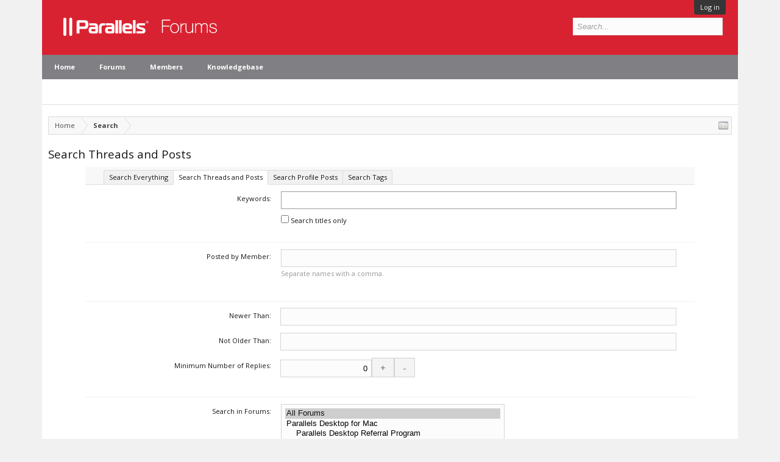

--- FILE ---
content_type: text/html; charset=UTF-8
request_url: https://forum.parallels.com/search/?type=post
body_size: 6599
content:
<!DOCTYPE html>
<html id="XenForo" lang="en-US" dir="LTR" class="Public NoJs LoggedOut NoSidebar  Responsive" xmlns:fb="http://www.facebook.com/2008/fbml">
<head>

	<meta charset="utf-8" />
	<meta http-equiv="X-UA-Compatible" content="IE=Edge,chrome=1" />
	
		<meta name="viewport" content="width=device-width, initial-scale=1">
	
	
		<base href="https://forum.parallels.com/" />
		<script>
			var _b = document.getElementsByTagName('base')[0], _bH = "https://forum.parallels.com/";
			if (_b && _b.href != _bH) _b.href = _bH;
		</script>
	

	<title>Search Threads and Posts | Parallels Forums</title>

	<noscript><style>.JsOnly, .jsOnly { display: none !important; }</style></noscript>
	<link href='//fonts.googleapis.com/css?family=Open+Sans:400,700,300' rel='stylesheet' type='text/css'>
	<link rel="stylesheet" href="css.php?css=xenforo,form,public&amp;style=2&amp;dir=LTR&amp;d=1752160401" />
	<link rel="stylesheet" href="css.php?css=login_bar&amp;style=2&amp;dir=LTR&amp;d=1752160401" />

	

	<link rel="preload" href="//www.corel.com/static/common/scripts/gtm/gtm-container.min.js" as="script" /> 
<script src="//www.corel.com/static/common/scripts/gtm/gtm-container.min.js"></script>
		<script src="js/jquery/jquery-1.11.0.min.js"></script>	
		
	<script src="js/xenforo/xenforo.js?_v=53e7e3d7"></script>


	<link rel="apple-touch-icon" href="https://forum.parallels.com/styles/parallels/og_logo.jpg" />
	<link rel="alternate" type="application/rss+xml" title="RSS feed for Parallels Forums" href="forums/-/index.rss" />
	
	<link rel="shortcut icon" href="/styles/parallels/favicon.ico" type="image/x-icon; charset=binary">
<link rel="icon" href="/styles/parallels/favicon.ico" type="image/x-icon; charset=binary">


</head>

<link href="/styles/parallels/forum.css" rel="stylesheet" type="text/css" />

<body>



	

<div id="loginBar">
	<div class="pageWidth">
		<div class="pageContent">	
			<h3 id="loginBarHandle">
				 <label for=""><a href="login/login" class="concealed noOutline">Log in</a></label> 
			</h3>
			
			<span class="helper"></span>

			
		</div>
	</div>
</div>


<div id="content" class="search_form_post">
	<div class="pageWidth">
		<div class="pageContent">

<header>
	


<div id="header">
	<div id="logoBlock">
	<div class="pageWidth">
		<div class="pageContent">
			
			
				
					<div id="logo"><a href="https://www.parallels.com">
						<span></span>
						<img src="styles/parallels/forum-logo.png" alt="Parallels Forums" />
					</a></div>
				
			
			<span class="helper"></span>
		</div>
	</div>
</div>
	

<div id="navigation" class="pageWidth withSearch">
	<div class="pageContent">
		<nav>

<div class="navTabs">
	<ul class="publicTabs">

		<!-- home -->
		
			<li class="navTab home PopupClosed"><a href="https://www.parallels.com" target="_blank" class="navLink">Home</a></li>
		


		<!-- extra tabs: home -->
		


		<!-- forums -->
		
			<li class="navTab forums Popup PopupControl PopupClosed">

				<a href="https://forum.parallels.com/" class="navLink">Forums</a>
				<a href="https://forum.parallels.com/" class="SplitCtrl" rel="Menu"></a>

				<div class="Menu JsOnly tabMenu forumsTabLinks">
					<div class="primaryContent menuHeader">
						<h3>Forums</h3>
						<div class="muted">Quick Links</div>
					</div>
					<ul class="secondaryContent blockLinksList">
					
						
						<li><a href="search/?type=post">Search Forums</a></li>
						
						<li><a href="find-new/posts" rel="nofollow">Recent Posts</a></li>
					
					</ul>
				</div>
			</li>
		


		<!-- extra tabs: middle -->
		


		<!-- members -->
		
			<li class="navTab members Popup PopupControl PopupClosed">

				<a href="https://forum.parallels.com/members/" class="navLink">Members</a>
				<a href="https://forum.parallels.com/members/" class="SplitCtrl" rel="Menu"></a>

				<div class="Menu JsOnly tabMenu membersTabLinks">
					<div class="primaryContent menuHeader">
						<h3>Members</h3>
						<div class="muted">Quick Links</div>
					</div>
					<ul class="secondaryContent blockLinksList">
					
						<li><a href="members/">Notable Members</a></li>
						
						<li><a href="online/">Current Visitors</a></li>
						<li><a href="recent-activity/">Recent Activity</a></li>
					
					</ul>
				</div>
			</li>
		
		<!-- custom tab -->
		<li class="navTab PopupClosed"><a href="https://kb.parallels.com" class="navLink">Knowledgebase</a></li>
		<!-- custom tab: end -->
		<!-- extra tabs: end -->
		

		<!-- responsive popup -->
		<li class="navTab navigationHiddenTabs Popup PopupControl PopupClosed" style="display:none">

			<a rel="Menu" class="navLink NoPopupGadget"><span class="menuIcon">Menu</span></a>

			<div class="Menu JsOnly blockLinksList primaryContent" id="NavigationHiddenMenu"></div>
		</li>


		<!-- no selection -->
		
			<li class="navTab selected"><div class="tabLinks"></div></li>
		

	</ul>

	
</div>

<span class="helper"></span>

		</nav>
	</div>
</div>
	

<div id="searchBar" class="pageWidth">
	
	<span id="QuickSearchPlaceholder" title="Search">Search</span>
	<fieldset id="QuickSearch">
		<form action="search/search" method="post" class="formPopup">
			
			<div class="primaryControls">
				<!-- block: primaryControls -->
				<input type="search" name="keywords" value="" class="textCtrl" placeholder="Search..." title="Enter your search and hit enter" id="QuickSearchQuery" />				
				<!-- end block: primaryControls -->
			</div>
			
			<div class="secondaryControls">
				<div class="controlsWrapper">
				
					<!-- block: secondaryControls -->
					<dl class="ctrlUnit">
						<dt></dt>
						<dd><ul>
							<li><label><input type="checkbox" name="title_only" value="1"
								id="search_bar_title_only" class="AutoChecker"
								data-uncheck="#search_bar_thread" /> Search titles only</label></li>
						</ul></dd>
					</dl>
				
					<dl class="ctrlUnit">
						<dt><label for="searchBar_users">Posted by Member:</label></dt>
						<dd>
							<input type="text" name="users" value="" class="textCtrl AutoComplete" id="searchBar_users" />
							<p class="explain">Separate names with a comma.</p>
						</dd>
					</dl>
				
					<dl class="ctrlUnit">
						<dt><label for="searchBar_date">Newer Than:</label></dt>
						<dd><input type="date" name="date" value="" class="textCtrl" id="searchBar_date" /></dd>
					</dl>

					<dl class="ctrlUnit">
						<dt><label for="searchBar_date_to">Not Older Than:</label></dt>
						<dd><input type="date" name="date_to" value="" class="textCtrl" id="searchBar_date_to" /></dd>
					</dl>
					
					
				</div>
				<!-- end block: secondaryControls -->
				
				<dl class="ctrlUnit submitUnit">
					<dt></dt>
					<dd>
						<input type="submit" value="Search" class="button primary Tooltip" title="Find Now" />
						<div class="Popup" id="commonSearches">
							<a rel="Menu" class="button NoPopupGadget Tooltip" title="Useful Searches" data-tipclass="flipped"><span class="arrowWidget"></span></a>
							<div class="Menu">
								<div class="primaryContent menuHeader">
									<h3>Useful Searches</h3>
								</div>
								<ul class="secondaryContent blockLinksList">
									<!-- block: useful_searches -->
									<li><a href="find-new/posts?recent=1" rel="nofollow">Recent Posts</a></li>
									
									<!-- end block: useful_searches -->
								</ul>
							</div>
						</div>
						<a href="search/" class="button moreOptions Tooltip" title="Advanced Search">More...</a>
					</dd>
				</dl>
				
			</div>
			
			<input type="hidden" name="_xfToken" value="" />
		</form>		
	</fieldset>
	
</div>
</div>

	
	
</header>
<div class="contentWrapper">

			<!-- main content area -->

			

			

						

						
						<div class="breadBoxTop ">
							
							

<nav>
	
		
			
		
	

	<fieldset class="breadcrumb">
		<a href="misc/quick-navigation-menu" class="OverlayTrigger jumpMenuTrigger" data-cacheOverlay="true" title="Open quick navigation"><!--Jump to...--></a>
			
		<div class="boardTitle"><strong>Parallels Forums</strong></div>
		
		<span class="crumbs">
			
				<span class="crust homeCrumb" itemscope="itemscope" itemtype="http://data-vocabulary.org/Breadcrumb">
					<a href="https://www.parallels.com" class="crumb" rel="up" itemprop="url"><span itemprop="title">Home</span></a>
					<span class="arrow"><span></span></span>
				</span>
			
			
			
			
			
				
					<span class="crust" itemscope="itemscope" itemtype="http://data-vocabulary.org/Breadcrumb">
						<a href="https://forum.parallels.com/search/" class="crumb" rel="up" itemprop="url"><span itemprop="title">Search</span></a>
						<span class="arrow"><span>&gt;</span></span>
					</span>
				
			
		</span>
	</fieldset>
</nav>
						</div>
						

						

						<!--[if lt IE 8]>
							<p class="importantMessage">You are using an out of date browser. It  may not display this or other websites correctly.<br />You should upgrade or use an <a href="https://www.google.com/chrome/browser/" target="_blank">alternative browser</a>.</p>
						<![endif]-->

						
						


						

						
						
							<!-- h1 title, description -->
							<div class="titleBar">
								
								<h1>Search Threads and Posts</h1>

								
							</div>
						
						

						

						<!-- main template -->
						



<form action="search/search" method="post" class="xenForm AutoValidator"
	data-optInOut="optIn"
	data-redirect="true">

	<ul class="tabs">
	
		<li><a href="search/">Search Everything</a></li>
		<li class="active"><a href="search/?type=post">Search Threads and Posts</a></li>
		<li><a href="search/?type=profile_post">Search Profile Posts</a></li>
	
	
		<li><a href="tags/">Search Tags</a></li>
	
	</ul>
	
	
	
	<dl class="ctrlUnit">
		<dt><label for="ctrl_keywords">Keywords:</label></dt>
		<dd>
			<ul>
				<li><input type="search" name="keywords" value="" class="textCtrl" id="ctrl_keywords" autofocus="true" /></li>
				<li><label for="ctrl_title_only"><input type="checkbox" name="title_only" id="ctrl_title_only" value="1"  /> Search titles only</label></li>
			</ul>
		</dd>
	</dl>

	<fieldset>
		<dl class="ctrlUnit">
			<dt><label for="ctrl_users">Posted by Member:</label></dt>
			<dd>
				<ul>
					<li>
						<input type="text" name="users" value="" class="textCtrl AutoComplete" id="ctrl_users" />
						<p class="explain">Separate names with a comma.</p>
					</li>
					
				</ul>
			</dd>
		</dl>
	</fieldset>

	<fieldset>
		<dl class="ctrlUnit">
			<dt><label for="ctrl_date">Newer Than:</label></dt>
			<dd>
				<input type="date" name="date" value="" class="textCtrl" id="ctrl_date" />
			</dd>
		</dl>

		<dl class="ctrlUnit">
			<dt><label for="ctrl_date_to">Not Older Than:</label></dt>
			<dd>
				<input type="date" name="date_to" value="" class="textCtrl" id="ctrl_date_to" />
			</dd>
		</dl>
	
		<dl class="ctrlUnit">
			<dt><label for="ctrl_reply_count">Minimum Number of Replies:</label></dt>
			<dd>
				<!-- Chrome does horrible things with input:number -->
				<input type="number" name="reply_count" value="" class="textCtrl" id="ctrl_reply_count" min="0" step="5" />
			</dd>
		</dl>
	</fieldset>
	
	
	<fieldset>
	
	

	
		<dl class="ctrlUnit">
			<dt><label for="ctrl_nodes">Search in Forums:</label></dt>
			<dd>
				<ul>
					<li><select name="nodes[]" id="ctrl_nodes" size="7" multiple="multiple" class="textCtrl">
						<option value="" selected="selected">All Forums</option>
						
							<option value="771">Parallels Desktop for Mac</option>
						
							<option value="813">&nbsp; &nbsp; Parallels Desktop Referral Program</option>
						
							<option value="788">&nbsp; &nbsp; Parallels Desktop on a Mac with Apple silicon</option>
						
							<option value="811">&nbsp; &nbsp; Product updates and feedback</option>
						
							<option value="59">&nbsp; &nbsp; Installation and Configuration of Parallels Desktop</option>
						
							<option value="769">&nbsp; &nbsp; Parallels Desktop for Mac Feature Suggestions</option>
						
							<option value="796">&nbsp; &nbsp; Licensing and Activation</option>
						
							<option value="60">&nbsp; &nbsp; Windows Virtual Machine</option>
						
							<option value="115">&nbsp; &nbsp; macOS Virtual Machine</option>
						
							<option value="61">&nbsp; &nbsp; Linux Virtual Machine</option>
						
							<option value="63">&nbsp; &nbsp; General Questions</option>
						
							<option value="764">Parallels Toolbox</option>
						
							<option value="762">&nbsp; &nbsp; Parallels Toolbox for Mac</option>
						
							<option value="765">&nbsp; &nbsp; Parallels Toolbox Feature Suggestions</option>
						
							<option value="775">&nbsp; &nbsp; Parallels Toolbox for Windows</option>
						
							<option value="745">Parallels Remote Application Server</option>
						
							<option value="747">&nbsp; &nbsp; Parallels Remote Application Server</option>
						
							<option value="767">&nbsp; &nbsp; Parallels Remote Application Server Feature Suggestions</option>
						
							<option value="749">&nbsp; &nbsp; Parallels Remote Application Server – HTML5 Gateway</option>
						
							<option value="776">&nbsp; &nbsp; PowerShell API</option>
						
							<option value="751">&nbsp; &nbsp; Parallels Client for Android</option>
						
							<option value="756">&nbsp; &nbsp; Parallels Client for Mac</option>
						
							<option value="754">&nbsp; &nbsp; Parallels Client for Windows</option>
						
							<option value="752">&nbsp; &nbsp; Parallels Client for iOS</option>
						
							<option value="755">&nbsp; &nbsp; Parallels Client for Linux</option>
						
							<option value="757">&nbsp; &nbsp; Parallels Client for Windows Phone</option>
						
							<option value="753">&nbsp; &nbsp; Parallels Client for Google Chrome</option>
						
							<option value="770">Parallels Access</option>
						
							<option value="812">&nbsp; &nbsp; Parallels Access Status</option>
						
							<option value="797">Parallels Secure Workspace</option>
						
							<option value="798">&nbsp; &nbsp; Parallels Secure Workspace Feature Suggestions</option>
						
							<option value="799">&nbsp; &nbsp; Parallels Secure Workspace General</option>
						
							<option value="800">&nbsp; &nbsp; Licensing and Activation</option>
						
							<option value="801">Parallels DaaS</option>
						
							<option value="804">&nbsp; &nbsp; Parallels DaaS Feature Suggestions</option>
						
							<option value="803">&nbsp; &nbsp; Parallels DaaS General</option>
						
							<option value="805">&nbsp; &nbsp; Licensing and Activation</option>
						
							<option value="806">Parallels Browser Isolation</option>
						
							<option value="807">&nbsp; &nbsp; Parallels Browser Isolation Feature Suggestions</option>
						
							<option value="808">&nbsp; &nbsp; Parallels Browser Isolation General</option>
						
							<option value="809">&nbsp; &nbsp; Licensing and Activation</option>
						
					</select></li>
					<li><label for="ctrl_child_nodes"><input type="checkbox" name="child_nodes" id="ctrl_child_nodes" value="1" checked="checked" /> Search child forums as well</label></li>
				</ul>
			</dd>
		</dl>
	
	
	</fieldset>
	

	<dl class="ctrlUnit">
		<dt><label>Order By:</label></dt>
		<dd>
			<ul>
				<li><label for="ctrl_order_date"><input type="radio" name="order" id="ctrl_order_date" value="date" checked="checked" /> Most Recent</label></li>
				<li><label for="ctrl_order_replies"><input type="radio" name="order" id="ctrl_order_replies" value="replies" /> Most Replies</label></li>
				
			</ul>
		</dd>
	</dl>

	<dl class="ctrlUnit">
		<dt></dt>
		<dd><label for="ctrl_group_discussion"><input type="checkbox" name="group_discussion" id="ctrl_group_discussion" value="1" /> Display results as threads</label></dd>
	</dl>

	<dl class="ctrlUnit submitUnit">
		<dt></dt>
		<dd><input type="submit" value="Search" accesskey="s" class="button primary" /></dd>
	</dl>

	<input type="hidden" name="type" value="post" />
	<input type="hidden" name="_xfToken" value="" />
	
	<script>
	
	$(function()
	{
		$('#TitleRemove').click(function(e)
		{
			$(this).closest('dl.ctrlUnit').xfRemove();
		});
	});
	
	</script>
</form>

						

						
							<!-- login form, to be moved to the upper drop-down -->
							







<form action="login/login" method="post" class="xenForm " id="login" style="display:none">

	

	<div class="ctrlWrapper">
		<dl class="ctrlUnit">
			<dt><label for="LoginControl">Your name or email address:</label></dt>
			<dd><input type="text" name="login" id="LoginControl" class="textCtrl" tabindex="101" /></dd>
		</dl>
	
	
		<dl class="ctrlUnit">
			<dt>
				<label for="ctrl_password">Do you already have an account?</label>
			</dt>
			<dd>
				<ul>
					<li><label for="ctrl_not_registered"><input type="radio" name="register" value="1" id="ctrl_not_registered" tabindex="105" />
						No, create an account now.</label></li>
					<li><label for="ctrl_registered"><input type="radio" name="register" value="0" id="ctrl_registered" tabindex="105" checked="checked" class="Disabler" />
						Yes, my password is:</label></li>
					<li id="ctrl_registered_Disabler">
						<input type="password" name="password" class="textCtrl" id="ctrl_password" tabindex="102" />
						<div class="lostPassword"><a href="lost-password/" class="OverlayTrigger OverlayCloser" tabindex="106">Forgot your password?</a></div>
					</li>
				</ul>
			</dd>
		</dl>
	
		
		<dl class="ctrlUnit submitUnit">
			<dt></dt>
			<dd>
				<input type="submit" class="button primary" value="Log in" tabindex="104" data-loginPhrase="Log in" data-signupPhrase="Sign up" />
				<label for="ctrl_remember" class="rememberPassword"><input type="checkbox" name="remember" value="1" id="ctrl_remember" tabindex="103" /> Stay logged in</label>
			</dd>
		</dl>
	</div>

	<input type="hidden" name="cookie_check" value="1" />
	<input type="hidden" name="redirect" value="/search/?type=post" />
	<input type="hidden" name="_xfToken" value="" />

</form>
						

					

			
			<div class="breadBoxBottom">

<nav>
	
		
			
		
	

	<fieldset class="breadcrumb">
		<a href="misc/quick-navigation-menu" class="OverlayTrigger jumpMenuTrigger" data-cacheOverlay="true" title="Open quick navigation"><!--Jump to...--></a>
			
		<div class="boardTitle"><strong>Parallels Forums</strong></div>
		
		<span class="crumbs">
			
				<span class="crust homeCrumb">
					<a href="https://www.parallels.com" class="crumb"><span>Home</span></a>
					<span class="arrow"><span></span></span>
				</span>
			
			
			
			
			
				
					<span class="crust">
						<a href="https://forum.parallels.com/search/" class="crumb"><span>Search</span></a>
						<span class="arrow"><span>&gt;</span></span>
					</span>
				
			
		</span>
	</fieldset>
</nav></div>
			

			

		</div>
	</div>
</div>
</div>
<footer>
	


<div class="footer">
	<div class="pageWidth">
		<div class="pageContent">
			
			<!-- <div class='skin_branding'><a href="http://www.xenfocus.com">Xenforo skin</a><span> by <a href="http://www.xenfocus.com">Xenfocus</a></span></div> -->
			<ul class="footerLinks">
			
				
					<li><a href="https://www.parallels.com/about/contact/" >Contact Us</a></li>
				
				<li><a href="help/">Help</a></li>
				<li><a href="https://www.parallels.com" class="homeLink">Home</a></li>
				<li><a href="/search/?type=post#navigation" class="topLink">Top</a></li>
				<li><a href="forums/-/index.rss" rel="alternate" class="globalFeed" target="_blank"
					title="RSS feed for Parallels Forums">RSS</a></li>
			
			</ul>

			<span class="helper"></span>
		</div>
	</div>
</div>

<div class="footerLegal">
	<div class="pageWidth">
		<div class="pageContent">
			<ul id="legal">
			
				<li><a href="help/terms">Terms and Rules</a></li>
				
			
			</ul>

            <div id="copyright"> </div>
            
            <div class="below_body">
            <!-- <script type="text/javascript" src="/js/parallels/footernav.js"></script> -->
            <script type="text/javascript">
            $('.i-map').parent().remove();
            </script>

			

			<span class="helper"></span>
		</div>
	</div>
</div>

</footer>

<script>


jQuery.extend(true, XenForo,
{
	visitor: { user_id: 0 },
	serverTimeInfo:
	{
		now: 1769075245,
		today: 1769068800,
		todayDow: 4
	},
	_lightBoxUniversal: "0",
	_enableOverlays: "1",
	_animationSpeedMultiplier: "1",
	_overlayConfig:
	{
		top: "10%",
		speed: 200,
		closeSpeed: 100,
		mask:
		{
			color: "rgb(0, 0, 0)",
			opacity: "0.6",
			loadSpeed: 200,
			closeSpeed: 100
		}
	},
	_ignoredUsers: [],
	_loadedScripts: {"login_bar":true},
	_cookieConfig: { path: "/", domain: "", prefix: "xf_"},
	_csrfToken: "",
	_csrfRefreshUrl: "login/csrf-token-refresh",
	_jsVersion: "53e7e3d7",
	_noRtnProtect: false,
	_noSocialLogin: false
});
jQuery.extend(XenForo.phrases,
{
	cancel: "Cancel",

	a_moment_ago:    "A moment ago",
	one_minute_ago:  "1 minute ago",
	x_minutes_ago:   "%minutes% minutes ago",
	today_at_x:      "Today at %time%",
	yesterday_at_x:  "Yesterday at %time%",
	day_x_at_time_y: "%day% at %time%",

	day0: "Sunday",
	day1: "Monday",
	day2: "Tuesday",
	day3: "Wednesday",
	day4: "Thursday",
	day5: "Friday",
	day6: "Saturday",

	_months: "January,February,March,April,May,June,July,August,September,October,November,December",
	_daysShort: "Sun,Mon,Tue,Wed,Thu,Fri,Sat",

	following_error_occurred: "The following error occurred",
	server_did_not_respond_in_time_try_again: "The server did not respond in time. Please try again.",
	logging_in: "Logging in",
	click_image_show_full_size_version: "Click this image to show the full-size version.",
	show_hidden_content_by_x: "Show hidden content by {names}"
});

// Facebook Javascript SDK
XenForo.Facebook.appId = "";
XenForo.Facebook.forceInit = false;


</script>


</body>
</html>

--- FILE ---
content_type: text/html; charset=utf-8
request_url: https://referrals.alludo.com/externaltrack/?pageTitle=Search%20Threads%20and%20Posts%20%20%20Parallels%20Forums&transactionKey=24cdacb2-7ca3-46b9-9a69-2463a87a2cde&scriptv=https%3A%2F%2Freferrals.alludo.com%2FReferralSdk%2Freferral.js%3Freferrer%3Dhttps%253A%252F%252Fforum.parallels.com%252Fsearch%252F&sourceURL=https%3A%2F%2Fforum.parallels.com%2Fsearch%2F%3Ftype%3Dpost&type=post
body_size: 719
content:


<!DOCTYPE html>

<html xmlns="http://www.w3.org/1999/xhtml">
<head><title>

</title></head>
<body>
    <form method="post" action="./?pageTitle=Search+Threads+and+Posts+++Parallels+Forums&amp;transactionKey=24cdacb2-7ca3-46b9-9a69-2463a87a2cde&amp;scriptv=https%3a%2f%2freferrals.alludo.com%2fReferralSdk%2freferral.js%3freferrer%3dhttps%253A%252F%252Fforum.parallels.com%252Fsearch%252F&amp;sourceURL=https%3a%2f%2fforum.parallels.com%2fsearch%2f%3ftype%3dpost&amp;type=post" id="form1">
<div class="aspNetHidden">
<input type="hidden" name="__VIEWSTATE" id="__VIEWSTATE" value="gL4XJFg+icnoZG+YkNteuUSsWbbGrVCk37TEtbkdsg8MW1MfFI/7EkmjRVOUAuevonl7O/7qbM5rlbBG5bf/pTXrwblJTLr+QsC7BsJP+Y9Qb8kr" />
</div>

<div class="aspNetHidden">

	<input type="hidden" name="__VIEWSTATEGENERATOR" id="__VIEWSTATEGENERATOR" value="24DB8E63" />
</div>
    
    </form>
</body>
</html>
